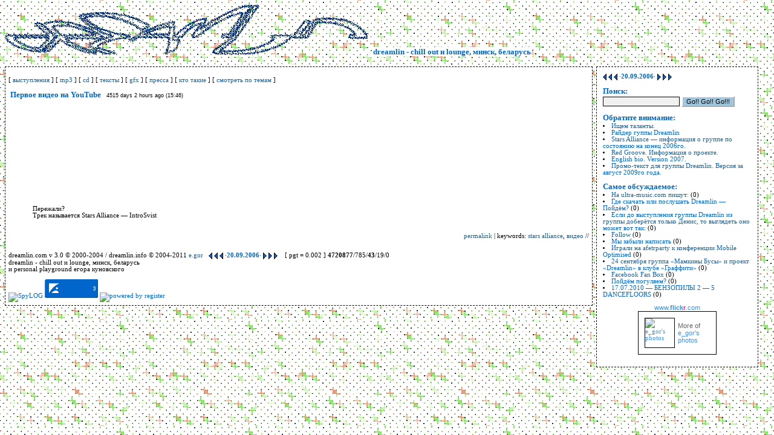

--- FILE ---
content_type: text/html; charset=utf-8
request_url: https://dreamlin.info/20.09.2006/1.html
body_size: 4687
content:
   
<!DOCTYPE html PUBLIC "-//W3C//DTD XHTML 1.0 Transitional//EN"
    "http://www.w3.org/TR/xhtml1/DTD/xhtml1-transitional.dtd">
<html></html> <head> <title>Группа Dreamlin - chill out и lounge, Минск, Беларусь. | Первое видео на YouTube</title>
 <meta name='yandex-verification' content='64d35f316750528c' />
 <meta property="fb:page_id" content="6467498003" />
<meta http-equiv="Content-Type" content="text/html; charset=utf-8" />
<link rel="stylesheet" type="text/css" href="../main.css" />
<link rel="alternate" type="application/rss+xml" title="RSS" href="../txt/export.xml"/>
<base href="" />
<meta name="Keywords" content="Первое видео на YouTube" />
<meta name="Description" content="Dreamlin - chill out from Belarus | Первое видео на YouTube" />
<script src="http://www.google-analytics.com/urchin.js" type="text/javascript">
</script>
<script type="text/javascript">
_uacct = "UA-53657-2";
urchinTracker();
</script>
</head>
<body bgcolor="#FFFFFF" background="../background6.gif">

<a href="../index.html"><img src="../d_t.gif" width="600" height="82" border=0 alt="dreamlin - freestyle electronics from belarus"></a> 
<h3>&nbsp; <span style="background-color: #FFFFFF;">dreamlin - chill out и lounge, минск, беларусь</span></h3>
<br>
<div id="Layer1" style="position:absolute; 
width:75%; z-index:1; top: 110px; background-color: #FFFFFF; 
border: 1px dashed #000000; padding: 5px;">
<br>
[ <a href="http://dreamlin.info/keys/%E2%FB%F1%F2%F3%EF%EB%E5%ED%E8%FF" title="live gigs and dj-ing">выступления</a> ]
[ <a href="../mp3.html" title="mp3 for download">mp3</a> ]
[ <a href="../cd.html" title="diskography">cd</a> ]
[ <a href="../texts.html" title="слова песен и промо-тексты">тексты</a> ]
[ <a href="../pictures.html" title="gfx and photos">gfx</a> ]
[ <a href="../press.html" title="press">пресса</a> ]
[ <a href="../about.html" title="about">кто такие</a> ]
[ <a href="../keywords.html" title="ключевые слова (темы)">смотреть&nbsp;по&nbsp;темам</a> ]<br>


<p>
<div class=frm1>
<h3>&nbsp;Первое видео на YouTube</h3>&nbsp;&nbsp;<span class=xs>
 4515 days 2 hours ago  (15:46)</span>
</table>

<div class=maintext>
<object width="212"><param name="movie" value="http://www.youtube.com/v/C7UqjCVTt8E"></param><param name="wmode" value="transparent"></param><embed src="http://www.youtube.com/v/C7UqjCVTt8E" type="application/x-shockwave-flash" wmode="transparent" width="212"></embed></object><br>Пережали?<br>Трек называется Stars Alliance&nbsp;&#151; IntroSvist
</div>

<br clear=all /><br />
<div align=right><small>
<a href="1.html">permalink</a> | 

keywords: <A href='../keys/stars+alliance.html' rel='tag'>stars alliance</a>, <A href='http://dreamlin.info/keys/%E2%E8%E4%E5%EE' rel='tag'>видео</a>  // 




</small></div>
</div>
</p>



<!-- AddThis Button BEGIN -->
<div class="addthis_toolbox addthis_default_style ">
<a class="addthis_button_facebook_like" fb:like:layout="button_count"></a>
<a class="addthis_button_tweet"></a>
<a class="addthis_counter addthis_pill_style"></a>
</div>
<script type="text/javascript">var addthis_config = {"data_track_clickback":true};</script>
<script type="text/javascript" src="http://s7.addthis.com/js/250/addthis_widget.js#username=egorka"></script>
<!-- AddThis Button END -->

<br>
dreamlin.com v 3.0 &copy; 2000-2004 / dreamlin.info &copy; 2004-2011 <a href="mailto:egorka[at]gmail.com">e.gor</a> 
&nbsp;&nbsp;<a href="../17.09.2006.1.html"><img src="../left.gif" width=6 height=11 border=0 alt=""  align=center> 
<img src="../left.gif" width=6 height=11 border=0 alt=""  align=center> <img src="../left.gif" width=6 height=11 border=0 alt=""  align=center> 
</a>·<b><a href='../20.09.2006.html'>20.09.2006</a></b>·<a href="../26.09.2006.1.html"> <img src="../right.gif" width=6 height=11 border=0 alt=""  align=center> 
<img src="../right.gif" width=6 height=11 border=0 alt=""  align=center> <img src="../right.gif" width=6 height=11 border=0 alt=""  align=center> 
</a> 
&nbsp;&nbsp; 
  [ pgt = 0.002 ] <b>4720877</b>/785/<b>43</b>/19/0<br>
dreamlin - chill out и lounge, минск, беларусь<br>
и personal playground егора куновского<br>
<br>
        <script language="javascript"><!--
Mu="u2315.67.spylog.com";Md=document;Mnv=navigator;Mp=0;
Md.cookie="b=b";Mc=0;if(Md.cookie)Mc=1;Mrn=Math.random();
Mn=(Mnv.appName.substring(0,2)=="Mi")?0:1;Mt=(new Date()).getTimezoneOffset();
Mz="p="+Mp+"&rn="+Mrn+"&c="+Mc+"&t="+Mt;
if(self!=top){Mfr=1;}else{Mfr=0;}Msl="1.0";
//--></script>
        <script language="javascript1.1"><!--
Mpl="";Msl="1.1";Mj = (Mnv.javaEnabled()?"Y":"N");Mz+='&j='+Mj;
//--></script>
        <script language="javascript1.2"><!-- 
Msl="1.2";Ms=screen;Mpx=(Mn==0)?Ms.colorDepth:Ms.pixelDepth;
Mz+="&wh="+Ms.width+'x'+Ms.height+"&px="+Mpx;
//--></script>
        <script language="javascript1.3"><!--
Msl="1.3";//--></script>
        <script language="javascript"><!--
My="";My+="<a href='http://"+Mu+"/cnt?cid=231567&f=3&p="+Mp+"&rn="+Mrn+"' target=_blank>";
My+="<img src='http://"+Mu+"/cnt?cid=231567&"+Mz+"&sl="+Msl+"&r="+escape(Md.referrer)+"&fr="+Mfr+"&pg="+escape(window.location.href);
My+="' border=0 width=88 height=31 alt='SpyLOG'>";
My+="</a>";Md.write(My);//--></script>
        <noscript> <a href="http://u2315.67.spylog.com/cnt?cid=231567&f=3&p=0" target=_blank> 
        <img src="http://u2315.67.spylog.com/cnt?cid=231567&p=0" alt='SpyLOG' border='0' width=88 height=31 > 
        </a></noscript> <!-- SpyLOG --><!-- Akavita counter code --><a target=_top
href="http://adlik.akavita.com/bin/link?id=322"> 
        <script language=javascript><!--
d=document;w=window;n=navigator;d.cookie="cc=1";
r=''+escape(d.referrer);js=10;c=(d.cookie)?1:0;j=0;
x=Math.random();u=''+escape(w.location.href);lt=0;
h=history.length;t=new Date;f=(self!=top)?1:0;cd=0;
tz=t.getTimezoneOffset();cpu=n.cpuClass;ww=wh=ss=0;
//--></script>
        <script language="javascript1.1"><!--
js=11;j=(n.javaEnabled()?1:0);
//--></script>
        <script language="javascript1.2"><!--
js=12;lt=1;s=screen;ss=s.width;
cd=(s.colorDepth?s.colorDepth:s.pixelDepth);
//--></script>
        <script language="javascript1.3"><!--
js=13;wh=w.innerHeight;ww=w.innerWidth;
wh=(wh?wh:d.documentElement.offsetHeight);
ww=(ww?ww:d.documentElement.offsetWidth);
//--></script>
        <script language=javascript><!--
q='lik?id=322&d='+u+'&r='+r+'&h='+h+'&f='+f;
q+='&c='+c+'&tz='+tz+'&cpu='+cpu+'&js='+js+'&wh='+wh;
q+='&ww='+ww+'&ss='+ss+'&cd='+cd+'&j='+j+'&x='+x;
d.write('<img src="http://adlik.akavita.com/bin/'+
q+'" alt="Akavita" '+
'border=0 width=88 height=31>');
if(lt){d.write('<'+'!-- ');}//--></script>
        <noscript> <img src="http://adlik.akavita.com/bin/lik?id=322"
border=0 height=31 width=88 alt="Akavita"> </noscript> 
        <script language="JavaScript"><!--
if(lt){d.write('--'+'>');}//--></script>
        </a> <!-- Akavita counter code -->

<a href="http://register.spectator.ru/engine"> 
  <img src="http://register.spectator.ru/img/regbut.png" border=0 align="bottom" alt="powered by register" /></a>
<br>

</div>
<div id="Layer2" style="position:absolute; width:20%; 
z-index:1; left: 77%; 
top: 110px; background-color: #FFFFFF; padding: 5px;
border: 1px dashed #000000;">
<div id="fff" style="float:left;  padding: 5px; z-index:1">
<a href="../17.09.2006.1.html"><img src="../left.gif" width=6 height=11 border=0 alt=""  align=center> 
<img src="../left.gif" width=6 height=11 border=0 alt=""  align=center> <img src="../left.gif" width=6 height=11 border=0 alt=""  align=center> 
</a>·<b><a href='../20.09.2006.html'>20.09.2006</a></b>·<a href="../26.09.2006.1.html"> <img src="../right.gif" width=6 height=11 border=0 alt=""  align=center> 
<img src="../right.gif" width=6 height=11 border=0 alt=""  align=center> <img src="../right.gif" width=6 height=11 border=0 alt=""  align=center> 
</a></div>
<div id="fff" style="float:left; padding: 5px; z-index:1">
<form method=get action="https://google.com/search" name=ssearch><script>document.querySelector("form[name=ssearch]").addEventListener("submit", function(e) {var inpt = document.querySelector("input[name=q]"); inpt.value = inpt.value + " site:dreamlin.info"});</script>
<h3>Поиск:</b></h3></br>
<input type=text size=19 name=q class=frm maxlength=170 value="" style="width:130" title="Тут вам не Яндекс!">
<input type="submit" value="Go!! Go!! Go!!!" class=frm3>
</form>
</div>
<div id="fff" style="float:left;  padding: 5px; z-index:1">
<h3>Обратите внимание:</h3>
<li><a href="../18.04.2006/1.html">Ищем таланты.</a><li><a href="../14.06.2006/2.html">Райдер гуппы Dreamlin</a><li><a href="../30.11.2006/1.html">Stars Alliance&nbsp;&#151; информация о&nbsp;группе по состоянию на конец 2006го.</a><li><a href="../15.12.2006/1.html">Red Groove. Информация о&nbsp;проекте.</a><li><a href="../29.08.2007/4.html">English bio. Version 2007.</a><li><a href="../03.08.2009/1.html"><nobr>Промо-текст</nobr> для группы Dreamlin. Версия за август 2009го года.</a>
</div>
<div id="fff" style="float:left;  padding: 5px; z-index:1">
<h3>Самое обсуждаемое:</h3>   <li><a href="../17.06.2011/1/comments.html">На <nobr>ultra-music.com</nobr> пишут:</a>&nbsp;(0)<li><a href="../17.06.2011/2/comments.html">Где скачать или послушать Dreamlin — Пойдём?</a>&nbsp;(0)<li><a href="../20.06.2011/1/comments.html">Если до выступления группы Dreamlin из группы доберётся только Денис, то выглядеть оно может вот так:</a>&nbsp;(0)<li><a href="../12.09.2011/1/comments.html">Follow</a>&nbsp;(0)<li><a href="../11.06.2011/1/comments.html">Мы забыли написать</a>&nbsp;(0)<li><a href="../06.04.2011/1/comments.html">Играли на afetrparty к&nbsp;конференции Mobile Optimised</a>&nbsp;(0)<li><a href="../07.10.2010/2/comments.html">24 сентября группа &laquo;Мамкины Бусы&raquo; и&nbsp;проект &laquo;Dreamlin&raquo; в&nbsp;клубе &laquo;Граффити&raquo;</a>&nbsp;(0)<li><a href="../07.10.2010/3/comments.html">Facebook Fan Box</a>&nbsp;(0)<li><a href="../21.03.2011/1/comments.html">Пойдём погуляем?</a>&nbsp;(0)<li><a href="../07.10.2010/1/comments.html">17.07.2010&nbsp;&#151; БЕНЗОПИЛЫ 2&nbsp;&#151; 5 DANCEFLOORS</a>&nbsp;(0)<script type="text/javascript" src="http://embed.technorati.com/embed/j8cyxhaai.js"></script>
<center>
<!-- Start of Flickr Badge -->
<style type="text/css">
#flickr_badge_source_txt {padding:0; font: 11px Arial, Helvetica, Sans serif; color:#666666;}
#flickr_badge_icon {display:block !important; margin:0 !important; border: 1px solid rgb(0, 0, 0) !important;}
#flickr_icon_td {padding:0 5px 0 0 !important;}
.flickr_badge_image {text-align:center !important;}
.flickr_badge_image img {border: 1px solid black !important;}
#flickr_badge_uber_wrapper {width:150px;}
#flickr_www {display:block; text-align:center; padding:0 10px 0 10px !important; font: 11px Arial, Helvetica, Sans serif !important; color:#3993ff !important;}
#flickr_badge_uber_wrapper a:hover,
#flickr_badge_uber_wrapper a:link,
#flickr_badge_uber_wrapper a:active,
#flickr_badge_uber_wrapper a:visited {text-decoration:none !important; background:inherit !important;color:#3993ff;}
#flickr_badge_wrapper {background-color:#ffffff;border: solid 1px #000000}
#flickr_badge_source {padding:0 !important; font: 11px Arial, Helvetica, Sans serif !important; color:#666666 !important;}
</style>
<table id="flickr_badge_uber_wrapper" cellpadding="0" cellspacing="10" border="0"><tr><td><a href="http://www.flickr.com" id="flickr_www">www.<strong style="color:#3993ff">flick<span style="color:#ff1c92">r</span></strong>.com</a><table cellpadding="0" cellspacing="10" border="0" id="flickr_badge_wrapper">
<script type="text/javascript" src="http://www.flickr.com/badge_code_v2.gne?show_name=1&count=3&display=random&size=s&layout=v&source=user&user=75154703%40N00"></script>
<tr>
<td id="flickr_badge_source" valign="center" align="center">
<table cellpadding="0" cellspacing="0" border="0"><tr>
<td width="10" id="flickr_icon_td"><a href="http://www.flickr.com/photos/e_gor/"><img id="flickr_badge_icon" alt="e_gor's photos" src="http://static.flickr.com/14/buddyicons/75154703@N00.jpg?1116693493" align="left" width="48" height="48"></a></td>
<td id="flickr_badge_source_txt"><nobr>More of</nobr> <a href="http://www.flickr.com/photos/e_gor/">e_gor's photos</a>


</td>
</tr></table>
</td>
</tr>
</table>
</td></tr></table>
<!-- End of Flickr Badge -->

 


</div>
   </div>

<!-- Start Quantcast tag -->
<script type="text/javascript" src="http://edge.quantserve.com/quant.js"></script>
<script type="text/javascript">_qacct="p-37kgTRObWoefU";quantserve();</script>
<noscript>
<a href="http://www.quantcast.com/p-37kgTRObWoefU" target="_blank"><img src="http://pixel.quantserve.com/pixel/p-37kgTRObWoefU.gif" style="display: none;" border="0" height="1" width="1" alt="Quantcast"/></a>
</noscript>
<!-- End Quantcast tag -->
</body>





--- FILE ---
content_type: text/css; charset=utf-8
request_url: https://dreamlin.info/main.css
body_size: 591
content:
body {scrollbar-base-color: #0066CC; scrollbar-arrow-color: #99CCFF; scrollbar-highlight-color: #FFFFFF; scrollbar-shadow-color: #FFFFFF; scrollbar-face-color: #003366; scrollbar-track-color: #f0f0f0; background-repeat: repeat; background-attachment: fixed;} body, td {font-family: Verdana; font-size: 8pt; color: #000000; } .hd {background-color: #FFFFFF;} .up { margin-left: 0px; margin-right: 10px; margin-bottom: 3px; } .frm {background-color: #f0f0f0; border: 1px solid #000000;} .frm2, .frm21 {background-color: #ffffff; border: 1px solid #000000; font-family: Verdana; font-size: 12px; } .frm21 { padding: 15px; } .frm5 {border-left: 1px solid #000000; border-bottom: 1px solid #000000; } .frm4 { border: none; ; border-color: #000000 0utset; cursor: hand; filter: Xray?, OffX=?, OffY=?, Positive=?)} .btn { background-color:#ffffff; border:2px; display:"inline-block"; margin:1px; padding: 1px 5px } .btn:hover { background-color:#bbbbbb; } .btn { background-color : #e0e0e0; border-bottom-color : white; border-bottom-style : outset; border-left-color : white; border-left-style : outset; border-right-color : white; border-right-style : outset; border-top-color : white; border-top-style : outset; font-family: Verdana, Arial; font-size: 11px; } .btn:link {text-decoration: none; color: #000000; } .btn:visited {text-decoration: none; color: #000000;} .btn:hover {text-decoration: none; color: #000000;} A:link {text-decoration: none; color: #0066CC; } A:visited {text-decoration: none; color: #669999; } A:hover {text-decoration: none; color:#6699CC; text-decoration: underline; } .c1 {font-family: Verdana, Arial; font-size: 11px; background: black; color: #aaaaaa; } .c2 {font-family: Verdana, Arial; font-size: 11px; background: white; text-align:center; font-family: Tahoma, Arial; font-size: 10px;} .c3 {font-family: Verdana, Arial; font-size: 11px; background: white; text-align:center; color: black; font-family: Tahoma, Arial; font-size: 10px;} .c4 {font-family: Verdana, Arial; font-size: 11px; background: black;} .sel {background: #000000; color: #ffffff; margin-left: 0px; margin-right: 0px; font-family: Verdana, Arial; font-size: 11px;} .nav, small, .frm { font-family: Verdana; font-size: 11px; } .xs { font-family: Arial, Tahoma, Verdana; font-size: 9px; } blockquote {margin-left: 80px; margin-right: 0px; text-align: justify; color: #666600} .nav {margin-left: 10px; margin-right: 10px; margin-top: 10px; margin-bottom: 15px;} .u {font-family: Verdana, Arial; font-size: 10px; } .n2 {font-family: Tahoma; font-size: 11px; } .maintext {font-family: Verdana; font-size: 8pt; margin-left: 40px; margin-right: 0px; margin-top: 25px; margin-bottom: 0px; } .maintext2 {font-family: Trebuchet MS, Verdana; font-size: 8pt; margin-left: 20px; margin-right: 0px; margin-top: 25px; margin-bottom: 0px; } .m {font-family: Verdana; font-size: 8pt; } p { line-height:12pt; } h1 {font-family: Tahoma, Verdana; font-size: 8pt; font-weight: bold; display: inline; letter-spacing: 2px;} h2 {font-family: Verdana; font-size: 11px; letter-spacing: 2px;} h3 {font-family: Verdana, Tahoma, ; font-size: 13px; font-weight: bold; display: inline; color: #0066CC; } .hh {font-family: Tahoma, Arial, Verdana; font-size: 7pt; display: inline; text-transform: uppercase; letter-spacing: 2px;} .h {color: #000000; } .h:link {color: #000000;} .h:visited {color: #000000;} .h:hover {color: #000000;} .mnu { font-family: Verdana, Arial; font-size: 11px; } .mnu:link {color: #ff8000;} .mnu:visited {color: #ff8000;} .mnu:hover { color: #ffffff; background: #000000; color: #ffffff;}.frm3 { background-color :#9FC7DE; border-bottom-color : white; border-bottom-style : outset; border-left-color :white ; border-left-style : outset; border-right-color : white; border-right-style : outset; border-top-color : white; border-top-style : outset; font-family: Verdana, Arial; font-size: 11px;  } 